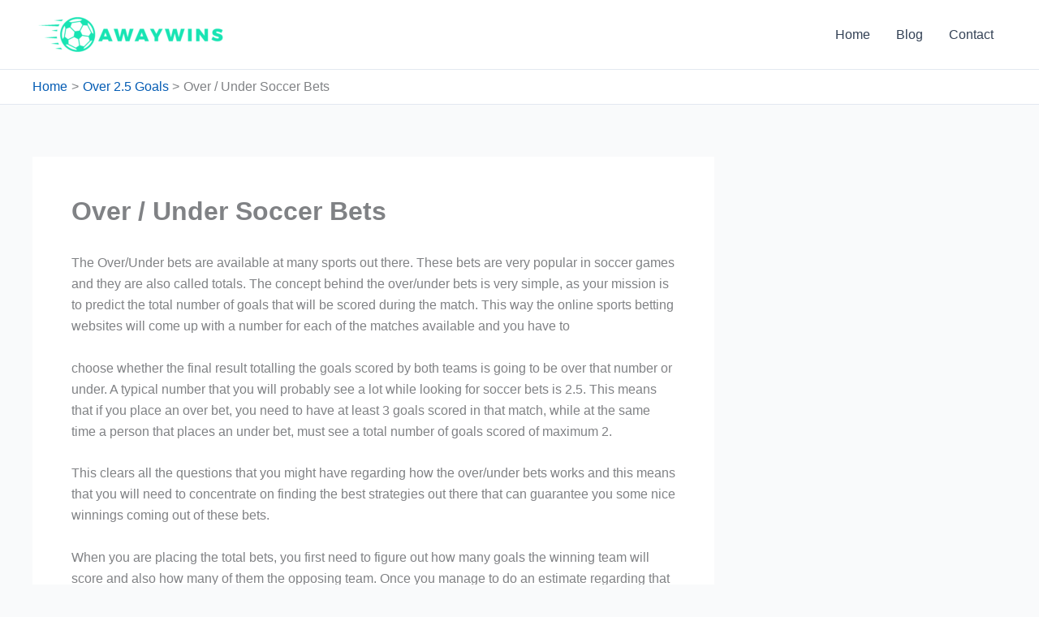

--- FILE ---
content_type: text/html; charset=utf-8
request_url: https://campaigns.williamhill.com/S.ashx?btag=a_854b_335c_&affid=1480229&siteid=854&adid=335&c=
body_size: 1292
content:
document.write('<script type="text/javascript" src="//wlwilliamhill.eacdn.com/TrafficOpt/s.5.6.min.js?t=1"></script>');document.write('<script type="text/javascript" src="//wlwilliamhill.eacdn.com/wlwilliamhill/img/js/Ad_335.js?t=2026020115"></script>');document.write('<script type="text/javascript" >var geoURL = "//campaigns.williamhill.com/G.ashx";var ldgf = {};ldgf.u="https:campaigns.williamhill.com/";ldgf.Country = "";ldgf.Region = "";ldgf.City = "";ldgf.IsScript = "true";ldgf.C_USER="XYZ";ldgf.s="&";ldgf.ts = "https://campaigns.williamhill.com/T.ashx?btag=a_854b_335c_&affid=1480229&siteid=854&adid=335&c=";ldgf.cl = "https://campaigns.williamhill.com/C.ashx?btag=a_854b_335c_&affid=1480229&siteid=854&adid=335&c=";ldgf.addParams = "btag=a_854b_335c_&affid=1480229&siteid=854&adid=335&c=";ldgf.i="0";ldgf.rnd=0.385813919541339;ldgf.AffiliateGroups=[233,247,4426,4440,5246,5260,6066,6080,6655,6656,6657,6658,7689,7692,7763,8212,8229];ldgf.os=203;ldgf.br=120;ldgf.sd=854;ldgf.af=1480229;ldgf.l=0;ldgf.c="";ldgf.gKeywords=document.referrer;ldgf.btag="a_854b_335c_";ldgf.referrer=document.location.href;ldgf.AutoRedirect=0;ldgf.retargetIngProf={"fc":null,"lc":null,"r":0};TriggerAd();</script>');

--- FILE ---
content_type: application/javascript
request_url: https://wlwilliamhill.eacdn.com/wlwilliamhill/img/js/Ad_335.js?t=2026020115
body_size: 587
content:
var theAd={"AdID":335,"AdTrackingMergeFields":null,"CampaignID":21,"DefaultExternalAffID":null,"DefaultUrl":"https:\/\/click.trafficguard.ai\/william_hill_affiliate\/d\/property_id=tg-007324-001;;dp_source_id=utm_term;;dp_campaign_id=utm_campaign;;site_id=utm_term;;destination_url=https:\/\/promotion.williamhill.com\/uk\/sports\/football\/aff\/r30","HtmlMarkup":"<IFRAME SRC=\"https:\/\/ad.doubleclick.net\/ddm\/adi\/N189204.277573INCOMEACCESS\/B23701631.265235687;sz=300x600;kw=[url_encoded_publisher_data];click=[clickthroughurl]&asclurl=;ord=[timestamp];dc_lat=;dc_rdid=;tag_for_child_directed_treatment=;tfua=?\" WIDTH=300 HEIGHT=600 MARGINWIDTH=0 MARGINHEIGHT=0 HSPACE=0 VSPACE=0 FRAMEBORDER=0 SCROLLING=no BORDERCOLOR='#000000'>\u000d\u000a<SCRIPT language='JavaScript1.1' SRC=\"https:\/\/ad.doubleclick.net\/ddm\/adj\/N189204.277573INCOMEACCESS\/B23701631.265235687;abr=!ie;sz=300x600;kw=[url_encoded_publisher_data];click=[clickthroughurl]&asclurl=;ord=[timestamp];dc_lat=;dc_rdid=;tag_for_child_directed_treatment=;tfua=?\">\u000d\u000a<\/SCRIPT>\u000d\u000a<\/IFRAME>","ID":335,"InvalidStrategies":[],"IsActive":true,"LandingUrlStrategies":[],"MediaID":393,"MediaStrategies":[],"MerchantID":3,"ParentMerchantID":2,"URLSyntax":"[creativeurl]?btag=a_[siteid]b_[bannerid]c_[aid]&utm_source=incomeaccess&utm_medium=affiliates&utm_campaign=[bannerid]&utm_term=[siteid]&utm_content=[affiliateid][addurlparams]"};